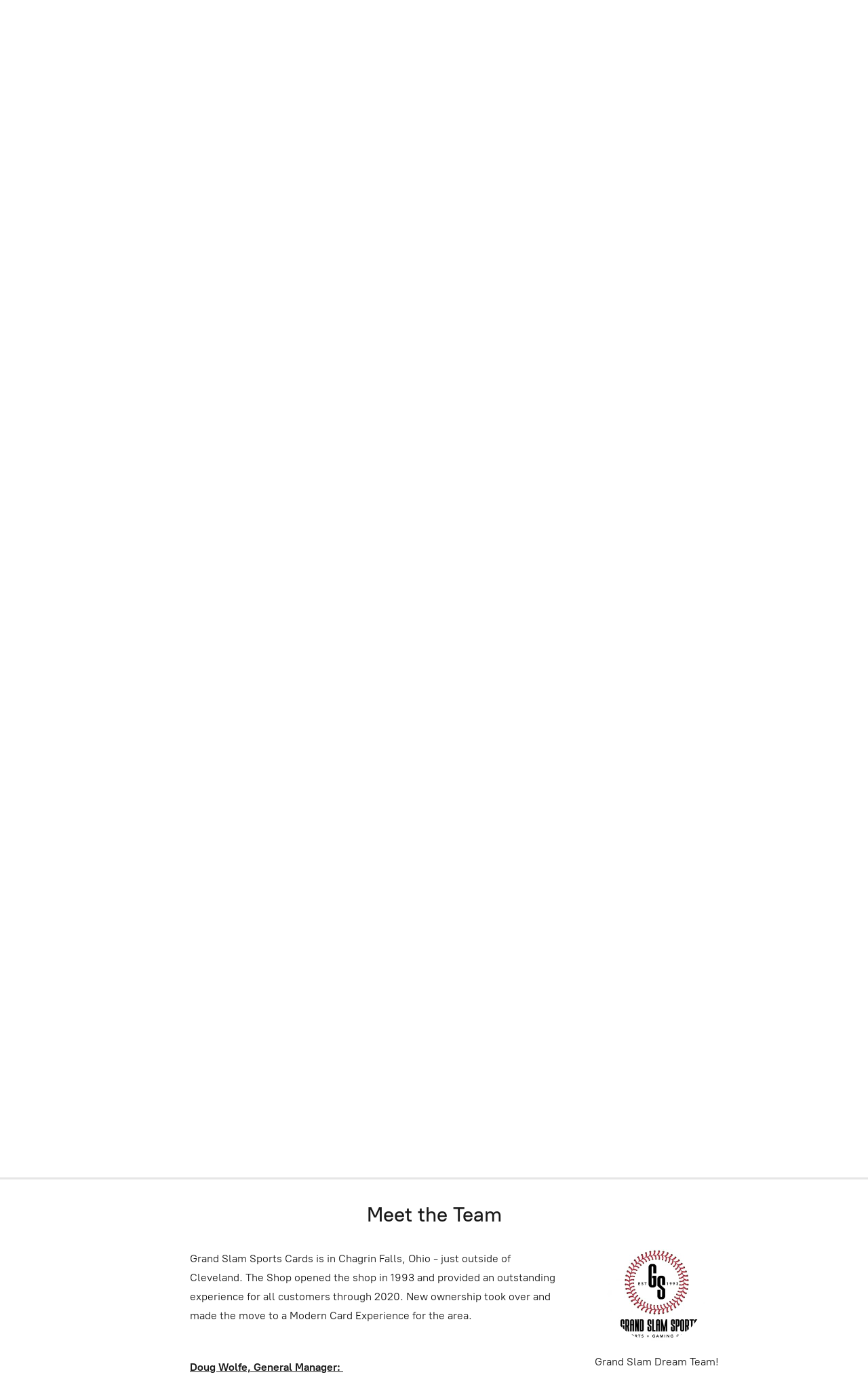

--- FILE ---
content_type: application/javascript;charset=utf-8
request_url: https://app.shopsettings.com/categories.js?ownerid=44952254&jsonp=menu.fill
body_size: 844
content:
menu.fill([{"id":81175722,"name":"Sports Cards","nameForUrl":"Sports Cards","link":"#!/Sports-Cards/c/81175722","slug":"sports-cards","dataLevel":1,"sub":[{"id":81172697,"name":"Baseball","nameForUrl":"Baseball","link":"#!/Baseball/c/81172697","slug":"baseball","dataLevel":2,"sub":null},{"id":81152675,"name":"Football","nameForUrl":"Football","link":"#!/Football/c/81152675","slug":"football","dataLevel":2,"sub":null},{"id":81157802,"name":"Basketball","nameForUrl":"Basketball","link":"#!/Basketball/c/81157802","slug":"basketball","dataLevel":2,"sub":null},{"id":81172698,"name":"Soccer","nameForUrl":"Soccer","link":"#!/Soccer/c/81172698","slug":"soccer","dataLevel":2,"sub":null},{"id":81162660,"name":"Other Sports","nameForUrl":"Other Sports","link":"#!/Other-Sports/c/81162660","slug":"other-sports","dataLevel":2,"sub":null},{"id":82992248,"name":"Complete Sets - All Sports","nameForUrl":"Complete Sets - All Sports","link":"#!/Complete-Sets-All-Sports/c/82992248","slug":"complete-sets-all-sports","dataLevel":2,"sub":null}]},{"id":81157810,"name":"Gaming","nameForUrl":"Gaming","link":"#!/Gaming/c/81157810","slug":"gaming-1","dataLevel":1,"sub":[{"id":81162668,"name":"Pokémon","nameForUrl":"Pokémon","link":"#!/Pokémon/c/81162668","slug":"pokemon","dataLevel":2,"sub":null}]},{"id":81155659,"name":"Non-Sports","nameForUrl":"Non-Sports","link":"#!/Non-Sports/c/81155659","slug":"non-sports","dataLevel":1,"sub":[{"id":81160647,"name":"Star Wars","nameForUrl":"Star Wars","link":"#!/Star-Wars/c/81160647","slug":"star-wars","dataLevel":2,"sub":null},{"id":81162662,"name":"Garbage Pail Kids","nameForUrl":"Garbage Pail Kids","link":"#!/Garbage-Pail-Kids/c/81162662","slug":"garbage-pail-kids","dataLevel":2,"sub":null}]},{"id":81165731,"name":"Memorabilia","nameForUrl":"Memorabilia","link":"#!/Memorabilia/c/81165731","slug":"memorabilia-1","dataLevel":1,"sub":[{"id":144984751,"name":"Helmets","nameForUrl":"Helmets","link":"#!/Helmets/c/144984751","slug":"helmets","dataLevel":2,"sub":null},{"id":144985001,"name":"Jerseys","nameForUrl":"Jerseys","link":"#!/Jerseys/c/144985001","slug":"jerseys","dataLevel":2,"sub":null},{"id":144984752,"name":"Pictures","nameForUrl":"Pictures","link":"#!/Pictures/c/144984752","slug":"pictures","dataLevel":2,"sub":null},{"id":144987751,"name":"Balls","nameForUrl":"Balls","link":"#!/Balls/c/144987751","slug":"balls","dataLevel":2,"sub":null},{"id":145208752,"name":"Baseball Bats","nameForUrl":"Baseball Bats","link":"#!/Baseball-Bats/c/145208752","slug":"baseball-bats","dataLevel":2,"sub":null}]},{"id":153465001,"name":"PSA Submission","nameForUrl":"PSA Submission","link":"#!/PSA-Submission/c/153465001","slug":"psa-submission","dataLevel":1,"sub":null},{"id":144745507,"name":"Jersey Framing","nameForUrl":"Jersey Framing","link":"#!/Jersey-Framing/c/144745507","slug":"jersey-framing","dataLevel":1,"sub":null},{"id":143939265,"name":"Event Planning","nameForUrl":"Event Planning","link":"#!/Event-Planning/c/143939265","slug":"event-planning","dataLevel":1,"sub":null}]);
